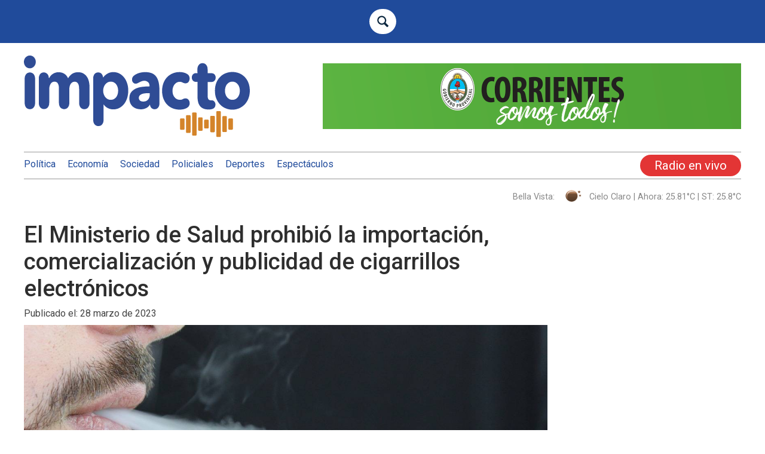

--- FILE ---
content_type: text/html; charset=UTF-8
request_url: http://fmimpacto107.com.ar/el-ministerio-de-salud-prohibio-la-importacion-comercializacion-y-publicidad-de-cigarrillos-electronicos/
body_size: 8773
content:
<!doctype html>
<html>
<head>
<meta charset="utf-8">
<meta name="viewport" content="width=device-width, initial-scale=1.0" >	
	
<meta property="og:url" content="https://fmimpacto107.com.ar/el-ministerio-de-salud-prohibio-la-importacion-comercializacion-y-publicidad-de-cigarrillos-electronicos/" />
<meta property="og:type" content="Impacto 107.3" />
<meta property="og:title" content="El Ministerio de Salud prohibió la importación, comercialización y publicidad de cigarrillos electrónicos" />
<meta property="og:description" content="<p>La cartera que encabeza Carla Vizzotti impulsó la medida por su «potencial riesgo para la salud de la población» y de «desarrollo de comportamientos adictivos en los jóvenes». El Ministerio de Salud prohibió este lunes la importación, distribución, comercialización, la publicidad, y cualquier modalidad de promoción y patrocinio «en todo el territorio argentino de los sistemas [&hellip;]</p>
" />
<meta property="og:image" content="http://fmimpacto107.com.ar/wp-content/uploads/2023/03/vapeando.jpg" />	
<!-- Global site tag (gtag.js) - Google Analytics -->
<script async src="https://www.googletagmanager.com/gtag/js?id=G-EWJW9L2XRX"></script>
<script>
  window.dataLayer = window.dataLayer || [];
  function gtag(){dataLayer.push(arguments);}
  gtag('js', new Date());

  gtag('config', 'G-EWJW9L2XRX');
</script>	
<title>El Ministerio de Salud prohibió la importación, comercialización y publicidad de cigarrillos electrónicos &#8211; FM Impacto</title>
<meta name='robots' content='max-image-preview:large' />
<link rel="alternate" type="application/rss+xml" title="FM Impacto &raquo; Comentario El Ministerio de Salud prohibió la importación, comercialización y publicidad de cigarrillos electrónicos del feed" href="https://fmimpacto107.com.ar/el-ministerio-de-salud-prohibio-la-importacion-comercializacion-y-publicidad-de-cigarrillos-electronicos/feed/" />
<link rel="alternate" title="oEmbed (JSON)" type="application/json+oembed" href="https://fmimpacto107.com.ar/wp-json/oembed/1.0/embed?url=https%3A%2F%2Ffmimpacto107.com.ar%2Fel-ministerio-de-salud-prohibio-la-importacion-comercializacion-y-publicidad-de-cigarrillos-electronicos%2F" />
<link rel="alternate" title="oEmbed (XML)" type="text/xml+oembed" href="https://fmimpacto107.com.ar/wp-json/oembed/1.0/embed?url=https%3A%2F%2Ffmimpacto107.com.ar%2Fel-ministerio-de-salud-prohibio-la-importacion-comercializacion-y-publicidad-de-cigarrillos-electronicos%2F&#038;format=xml" />
<!-- fmimpacto107.com.ar is managing ads with Advanced Ads 2.0.16 – https://wpadvancedads.com/ --><script id="fmimp-ready">
			window.advanced_ads_ready=function(e,a){a=a||"complete";var d=function(e){return"interactive"===a?"loading"!==e:"complete"===e};d(document.readyState)?e():document.addEventListener("readystatechange",(function(a){d(a.target.readyState)&&e()}),{once:"interactive"===a})},window.advanced_ads_ready_queue=window.advanced_ads_ready_queue||[];		</script>
		<style id='wp-img-auto-sizes-contain-inline-css' type='text/css'>
img:is([sizes=auto i],[sizes^="auto," i]){contain-intrinsic-size:3000px 1500px}
/*# sourceURL=wp-img-auto-sizes-contain-inline-css */
</style>
<style id='wp-block-library-inline-css' type='text/css'>
:root{--wp-block-synced-color:#7a00df;--wp-block-synced-color--rgb:122,0,223;--wp-bound-block-color:var(--wp-block-synced-color);--wp-editor-canvas-background:#ddd;--wp-admin-theme-color:#007cba;--wp-admin-theme-color--rgb:0,124,186;--wp-admin-theme-color-darker-10:#006ba1;--wp-admin-theme-color-darker-10--rgb:0,107,160.5;--wp-admin-theme-color-darker-20:#005a87;--wp-admin-theme-color-darker-20--rgb:0,90,135;--wp-admin-border-width-focus:2px}@media (min-resolution:192dpi){:root{--wp-admin-border-width-focus:1.5px}}.wp-element-button{cursor:pointer}:root .has-very-light-gray-background-color{background-color:#eee}:root .has-very-dark-gray-background-color{background-color:#313131}:root .has-very-light-gray-color{color:#eee}:root .has-very-dark-gray-color{color:#313131}:root .has-vivid-green-cyan-to-vivid-cyan-blue-gradient-background{background:linear-gradient(135deg,#00d084,#0693e3)}:root .has-purple-crush-gradient-background{background:linear-gradient(135deg,#34e2e4,#4721fb 50%,#ab1dfe)}:root .has-hazy-dawn-gradient-background{background:linear-gradient(135deg,#faaca8,#dad0ec)}:root .has-subdued-olive-gradient-background{background:linear-gradient(135deg,#fafae1,#67a671)}:root .has-atomic-cream-gradient-background{background:linear-gradient(135deg,#fdd79a,#004a59)}:root .has-nightshade-gradient-background{background:linear-gradient(135deg,#330968,#31cdcf)}:root .has-midnight-gradient-background{background:linear-gradient(135deg,#020381,#2874fc)}:root{--wp--preset--font-size--normal:16px;--wp--preset--font-size--huge:42px}.has-regular-font-size{font-size:1em}.has-larger-font-size{font-size:2.625em}.has-normal-font-size{font-size:var(--wp--preset--font-size--normal)}.has-huge-font-size{font-size:var(--wp--preset--font-size--huge)}.has-text-align-center{text-align:center}.has-text-align-left{text-align:left}.has-text-align-right{text-align:right}.has-fit-text{white-space:nowrap!important}#end-resizable-editor-section{display:none}.aligncenter{clear:both}.items-justified-left{justify-content:flex-start}.items-justified-center{justify-content:center}.items-justified-right{justify-content:flex-end}.items-justified-space-between{justify-content:space-between}.screen-reader-text{border:0;clip-path:inset(50%);height:1px;margin:-1px;overflow:hidden;padding:0;position:absolute;width:1px;word-wrap:normal!important}.screen-reader-text:focus{background-color:#ddd;clip-path:none;color:#444;display:block;font-size:1em;height:auto;left:5px;line-height:normal;padding:15px 23px 14px;text-decoration:none;top:5px;width:auto;z-index:100000}html :where(.has-border-color){border-style:solid}html :where([style*=border-top-color]){border-top-style:solid}html :where([style*=border-right-color]){border-right-style:solid}html :where([style*=border-bottom-color]){border-bottom-style:solid}html :where([style*=border-left-color]){border-left-style:solid}html :where([style*=border-width]){border-style:solid}html :where([style*=border-top-width]){border-top-style:solid}html :where([style*=border-right-width]){border-right-style:solid}html :where([style*=border-bottom-width]){border-bottom-style:solid}html :where([style*=border-left-width]){border-left-style:solid}html :where(img[class*=wp-image-]){height:auto;max-width:100%}:where(figure){margin:0 0 1em}html :where(.is-position-sticky){--wp-admin--admin-bar--position-offset:var(--wp-admin--admin-bar--height,0px)}@media screen and (max-width:600px){html :where(.is-position-sticky){--wp-admin--admin-bar--position-offset:0px}}

/*# sourceURL=wp-block-library-inline-css */
</style><style id='global-styles-inline-css' type='text/css'>
:root{--wp--preset--aspect-ratio--square: 1;--wp--preset--aspect-ratio--4-3: 4/3;--wp--preset--aspect-ratio--3-4: 3/4;--wp--preset--aspect-ratio--3-2: 3/2;--wp--preset--aspect-ratio--2-3: 2/3;--wp--preset--aspect-ratio--16-9: 16/9;--wp--preset--aspect-ratio--9-16: 9/16;--wp--preset--color--black: #000000;--wp--preset--color--cyan-bluish-gray: #abb8c3;--wp--preset--color--white: #ffffff;--wp--preset--color--pale-pink: #f78da7;--wp--preset--color--vivid-red: #cf2e2e;--wp--preset--color--luminous-vivid-orange: #ff6900;--wp--preset--color--luminous-vivid-amber: #fcb900;--wp--preset--color--light-green-cyan: #7bdcb5;--wp--preset--color--vivid-green-cyan: #00d084;--wp--preset--color--pale-cyan-blue: #8ed1fc;--wp--preset--color--vivid-cyan-blue: #0693e3;--wp--preset--color--vivid-purple: #9b51e0;--wp--preset--gradient--vivid-cyan-blue-to-vivid-purple: linear-gradient(135deg,rgb(6,147,227) 0%,rgb(155,81,224) 100%);--wp--preset--gradient--light-green-cyan-to-vivid-green-cyan: linear-gradient(135deg,rgb(122,220,180) 0%,rgb(0,208,130) 100%);--wp--preset--gradient--luminous-vivid-amber-to-luminous-vivid-orange: linear-gradient(135deg,rgb(252,185,0) 0%,rgb(255,105,0) 100%);--wp--preset--gradient--luminous-vivid-orange-to-vivid-red: linear-gradient(135deg,rgb(255,105,0) 0%,rgb(207,46,46) 100%);--wp--preset--gradient--very-light-gray-to-cyan-bluish-gray: linear-gradient(135deg,rgb(238,238,238) 0%,rgb(169,184,195) 100%);--wp--preset--gradient--cool-to-warm-spectrum: linear-gradient(135deg,rgb(74,234,220) 0%,rgb(151,120,209) 20%,rgb(207,42,186) 40%,rgb(238,44,130) 60%,rgb(251,105,98) 80%,rgb(254,248,76) 100%);--wp--preset--gradient--blush-light-purple: linear-gradient(135deg,rgb(255,206,236) 0%,rgb(152,150,240) 100%);--wp--preset--gradient--blush-bordeaux: linear-gradient(135deg,rgb(254,205,165) 0%,rgb(254,45,45) 50%,rgb(107,0,62) 100%);--wp--preset--gradient--luminous-dusk: linear-gradient(135deg,rgb(255,203,112) 0%,rgb(199,81,192) 50%,rgb(65,88,208) 100%);--wp--preset--gradient--pale-ocean: linear-gradient(135deg,rgb(255,245,203) 0%,rgb(182,227,212) 50%,rgb(51,167,181) 100%);--wp--preset--gradient--electric-grass: linear-gradient(135deg,rgb(202,248,128) 0%,rgb(113,206,126) 100%);--wp--preset--gradient--midnight: linear-gradient(135deg,rgb(2,3,129) 0%,rgb(40,116,252) 100%);--wp--preset--font-size--small: 13px;--wp--preset--font-size--medium: 20px;--wp--preset--font-size--large: 36px;--wp--preset--font-size--x-large: 42px;--wp--preset--spacing--20: 0.44rem;--wp--preset--spacing--30: 0.67rem;--wp--preset--spacing--40: 1rem;--wp--preset--spacing--50: 1.5rem;--wp--preset--spacing--60: 2.25rem;--wp--preset--spacing--70: 3.38rem;--wp--preset--spacing--80: 5.06rem;--wp--preset--shadow--natural: 6px 6px 9px rgba(0, 0, 0, 0.2);--wp--preset--shadow--deep: 12px 12px 50px rgba(0, 0, 0, 0.4);--wp--preset--shadow--sharp: 6px 6px 0px rgba(0, 0, 0, 0.2);--wp--preset--shadow--outlined: 6px 6px 0px -3px rgb(255, 255, 255), 6px 6px rgb(0, 0, 0);--wp--preset--shadow--crisp: 6px 6px 0px rgb(0, 0, 0);}:where(.is-layout-flex){gap: 0.5em;}:where(.is-layout-grid){gap: 0.5em;}body .is-layout-flex{display: flex;}.is-layout-flex{flex-wrap: wrap;align-items: center;}.is-layout-flex > :is(*, div){margin: 0;}body .is-layout-grid{display: grid;}.is-layout-grid > :is(*, div){margin: 0;}:where(.wp-block-columns.is-layout-flex){gap: 2em;}:where(.wp-block-columns.is-layout-grid){gap: 2em;}:where(.wp-block-post-template.is-layout-flex){gap: 1.25em;}:where(.wp-block-post-template.is-layout-grid){gap: 1.25em;}.has-black-color{color: var(--wp--preset--color--black) !important;}.has-cyan-bluish-gray-color{color: var(--wp--preset--color--cyan-bluish-gray) !important;}.has-white-color{color: var(--wp--preset--color--white) !important;}.has-pale-pink-color{color: var(--wp--preset--color--pale-pink) !important;}.has-vivid-red-color{color: var(--wp--preset--color--vivid-red) !important;}.has-luminous-vivid-orange-color{color: var(--wp--preset--color--luminous-vivid-orange) !important;}.has-luminous-vivid-amber-color{color: var(--wp--preset--color--luminous-vivid-amber) !important;}.has-light-green-cyan-color{color: var(--wp--preset--color--light-green-cyan) !important;}.has-vivid-green-cyan-color{color: var(--wp--preset--color--vivid-green-cyan) !important;}.has-pale-cyan-blue-color{color: var(--wp--preset--color--pale-cyan-blue) !important;}.has-vivid-cyan-blue-color{color: var(--wp--preset--color--vivid-cyan-blue) !important;}.has-vivid-purple-color{color: var(--wp--preset--color--vivid-purple) !important;}.has-black-background-color{background-color: var(--wp--preset--color--black) !important;}.has-cyan-bluish-gray-background-color{background-color: var(--wp--preset--color--cyan-bluish-gray) !important;}.has-white-background-color{background-color: var(--wp--preset--color--white) !important;}.has-pale-pink-background-color{background-color: var(--wp--preset--color--pale-pink) !important;}.has-vivid-red-background-color{background-color: var(--wp--preset--color--vivid-red) !important;}.has-luminous-vivid-orange-background-color{background-color: var(--wp--preset--color--luminous-vivid-orange) !important;}.has-luminous-vivid-amber-background-color{background-color: var(--wp--preset--color--luminous-vivid-amber) !important;}.has-light-green-cyan-background-color{background-color: var(--wp--preset--color--light-green-cyan) !important;}.has-vivid-green-cyan-background-color{background-color: var(--wp--preset--color--vivid-green-cyan) !important;}.has-pale-cyan-blue-background-color{background-color: var(--wp--preset--color--pale-cyan-blue) !important;}.has-vivid-cyan-blue-background-color{background-color: var(--wp--preset--color--vivid-cyan-blue) !important;}.has-vivid-purple-background-color{background-color: var(--wp--preset--color--vivid-purple) !important;}.has-black-border-color{border-color: var(--wp--preset--color--black) !important;}.has-cyan-bluish-gray-border-color{border-color: var(--wp--preset--color--cyan-bluish-gray) !important;}.has-white-border-color{border-color: var(--wp--preset--color--white) !important;}.has-pale-pink-border-color{border-color: var(--wp--preset--color--pale-pink) !important;}.has-vivid-red-border-color{border-color: var(--wp--preset--color--vivid-red) !important;}.has-luminous-vivid-orange-border-color{border-color: var(--wp--preset--color--luminous-vivid-orange) !important;}.has-luminous-vivid-amber-border-color{border-color: var(--wp--preset--color--luminous-vivid-amber) !important;}.has-light-green-cyan-border-color{border-color: var(--wp--preset--color--light-green-cyan) !important;}.has-vivid-green-cyan-border-color{border-color: var(--wp--preset--color--vivid-green-cyan) !important;}.has-pale-cyan-blue-border-color{border-color: var(--wp--preset--color--pale-cyan-blue) !important;}.has-vivid-cyan-blue-border-color{border-color: var(--wp--preset--color--vivid-cyan-blue) !important;}.has-vivid-purple-border-color{border-color: var(--wp--preset--color--vivid-purple) !important;}.has-vivid-cyan-blue-to-vivid-purple-gradient-background{background: var(--wp--preset--gradient--vivid-cyan-blue-to-vivid-purple) !important;}.has-light-green-cyan-to-vivid-green-cyan-gradient-background{background: var(--wp--preset--gradient--light-green-cyan-to-vivid-green-cyan) !important;}.has-luminous-vivid-amber-to-luminous-vivid-orange-gradient-background{background: var(--wp--preset--gradient--luminous-vivid-amber-to-luminous-vivid-orange) !important;}.has-luminous-vivid-orange-to-vivid-red-gradient-background{background: var(--wp--preset--gradient--luminous-vivid-orange-to-vivid-red) !important;}.has-very-light-gray-to-cyan-bluish-gray-gradient-background{background: var(--wp--preset--gradient--very-light-gray-to-cyan-bluish-gray) !important;}.has-cool-to-warm-spectrum-gradient-background{background: var(--wp--preset--gradient--cool-to-warm-spectrum) !important;}.has-blush-light-purple-gradient-background{background: var(--wp--preset--gradient--blush-light-purple) !important;}.has-blush-bordeaux-gradient-background{background: var(--wp--preset--gradient--blush-bordeaux) !important;}.has-luminous-dusk-gradient-background{background: var(--wp--preset--gradient--luminous-dusk) !important;}.has-pale-ocean-gradient-background{background: var(--wp--preset--gradient--pale-ocean) !important;}.has-electric-grass-gradient-background{background: var(--wp--preset--gradient--electric-grass) !important;}.has-midnight-gradient-background{background: var(--wp--preset--gradient--midnight) !important;}.has-small-font-size{font-size: var(--wp--preset--font-size--small) !important;}.has-medium-font-size{font-size: var(--wp--preset--font-size--medium) !important;}.has-large-font-size{font-size: var(--wp--preset--font-size--large) !important;}.has-x-large-font-size{font-size: var(--wp--preset--font-size--x-large) !important;}
/*# sourceURL=global-styles-inline-css */
</style>

<style id='classic-theme-styles-inline-css' type='text/css'>
/*! This file is auto-generated */
.wp-block-button__link{color:#fff;background-color:#32373c;border-radius:9999px;box-shadow:none;text-decoration:none;padding:calc(.667em + 2px) calc(1.333em + 2px);font-size:1.125em}.wp-block-file__button{background:#32373c;color:#fff;text-decoration:none}
/*# sourceURL=/wp-includes/css/classic-themes.min.css */
</style>
<link rel='stylesheet' id='wp-polls-css' href='http://fmimpacto107.com.ar/wp-content/plugins/wp-polls/polls-css.css?ver=2.77.3' type='text/css' media='all' />
<style id='wp-polls-inline-css' type='text/css'>
.wp-polls .pollbar {
	margin: 1px;
	font-size: 6px;
	line-height: 8px;
	height: 8px;
	background-image: url('http://fmimpacto107.com.ar/wp-content/plugins/wp-polls/images/default/pollbg.gif');
	border: 1px solid #c8c8c8;
}

/*# sourceURL=wp-polls-inline-css */
</style>
<script type="text/javascript" src="http://fmimpacto107.com.ar/wp-includes/js/jquery/jquery.min.js?ver=3.7.1" id="jquery-core-js"></script>
<script type="text/javascript" src="http://fmimpacto107.com.ar/wp-includes/js/jquery/jquery-migrate.min.js?ver=3.4.1" id="jquery-migrate-js"></script>
<link rel="https://api.w.org/" href="https://fmimpacto107.com.ar/wp-json/" /><link rel="alternate" title="JSON" type="application/json" href="https://fmimpacto107.com.ar/wp-json/wp/v2/posts/1027" /><link rel="EditURI" type="application/rsd+xml" title="RSD" href="http://fmimpacto107.com.ar/xmlrpc.php?rsd" />
<meta name="generator" content="WordPress 6.9" />
<link rel="canonical" href="https://fmimpacto107.com.ar/el-ministerio-de-salud-prohibio-la-importacion-comercializacion-y-publicidad-de-cigarrillos-electronicos/" />
<link rel='shortlink' href='https://fmimpacto107.com.ar/?p=1027' />
<link rel="icon" href="http://fmimpacto107.com.ar/wp-content/uploads/2023/03/cropped-rr2ds33sds-32x32.png" sizes="32x32" />
<link rel="icon" href="http://fmimpacto107.com.ar/wp-content/uploads/2023/03/cropped-rr2ds33sds-192x192.png" sizes="192x192" />
<link rel="apple-touch-icon" href="http://fmimpacto107.com.ar/wp-content/uploads/2023/03/cropped-rr2ds33sds-180x180.png" />
<meta name="msapplication-TileImage" content="http://fmimpacto107.com.ar/wp-content/uploads/2023/03/cropped-rr2ds33sds-270x270.png" />
		
</head>

<body>
			<div id="fb-root"></div>
		<script async defer crossorigin="anonymous" src="https://connect.facebook.net/es_ES/sdk.js#xfbml=1&version=v13.0&appId=614610466501749&autoLogAppEvents=1" nonce="LTH1LRmQ"></script>
		<div class="pre-header">
		<section class="container-searchar"><form action="https://fmimpacto107.com.ar/"> <label for="search_bar">Search</label><input type="search" name="s" id="s" placeholder="¿Qué estás buscando?" size="20" class="search_bar"></form></section>
	
	</div>
	<div class="content">
	  <header>
		  <div class="vivo-movil"><span class="btn-li-vivo"><a href="https://fmimpacto107.com.ar/vivo/" target="_blank">Radio en vivo</a></span></div>
		  <div class="logo-top"><a href="https://fmimpacto107.com.ar/"><img src="http://fmimpacto107.com.ar/wp-content/themes/theme-impacto/logo-top.svg" width="378" height="138" alt="Impacto 107.3" title="Impacto 107.3"/></a></div>
		<div class="ad-header"><a href="https://www.facebook.com/corrientesgob" aria-label="ban-corrientes"><img src="http://fmimpacto107.com.ar/wp-content/uploads/2023/03/ban-corrientes.gif" alt=""  width="700" height="110"   /></a></div>
	  </header>
		<div id="menu">
			<div id="menu-movil"><a href="#" class="toggle"></a></div>
			<nav class="menu-top">
			<ul>
				<li><a href="https://fmimpacto107.com.ar/politica">Política</a></li>
				<li><a href="https://fmimpacto107.com.ar/economia">Economía</a></li>
				<li><a href="https://fmimpacto107.com.ar/sociedad">Sociedad</a></li>
				<li><a href="https://fmimpacto107.com.ar/policiales">Policiales</a></li>
				<li><a href="https://fmimpacto107.com.ar/deportes">Deportes</a></li>
				<li><a href="https://fmimpacto107.com.ar/espectaculos">Espectáculos</a></li>
			</ul>
			<div class="vivo"><span class="btn-li-vivo"><a href="https://fmimpacto107.com.ar/vivo/" target="_blank">Radio en vivo</a></span></div>
			</nav>
			</div>
		
	</div>
	<div class="content">
		<div class="datos-top">
			<p></p>
			<p class="clima-top"><a href="https://weather.com/es-AR/tiempo/hoy/l/-28.51,-59.04">		
	
		Bella Vista: <img alt="" src="http://openweathermap.org/img/w/01n.png" class="weather-icon" /> Cielo Claro | Ahora: 25.81°C | ST: 25.8°C
</a></p>
			<!--<p></p>-->
		</div>
	</div>
			<div class="content">
	  <div class="single">
			 
		  <article class="entrada">
		  		<h1>El Ministerio de Salud prohibió la importación, comercialización y publicidad de cigarrillos electrónicos</h1>
			  <div class="fecha"><div>Publicado el: 28 marzo de 2023</div></div>
			  <figure><img width="1280" height="853" src="http://fmimpacto107.com.ar/wp-content/uploads/2023/03/vapeando.jpg" class="attachment-post-thumbnail size-post-thumbnail wp-post-image" alt="" decoding="async" fetchpriority="high" srcset="http://fmimpacto107.com.ar/wp-content/uploads/2023/03/vapeando.jpg 1280w, http://fmimpacto107.com.ar/wp-content/uploads/2023/03/vapeando-300x200.jpg 300w, http://fmimpacto107.com.ar/wp-content/uploads/2023/03/vapeando-1024x682.jpg 1024w, http://fmimpacto107.com.ar/wp-content/uploads/2023/03/vapeando-768x512.jpg 768w" sizes="(max-width: 1280px) 100vw, 1280px" /></figure>
			  				<p>La cartera que encabeza Carla Vizzotti impulsó la medida por su «potencial riesgo para la salud de la población» y de «desarrollo de comportamientos adictivos en los jóvenes».</p>
<p>El Ministerio de Salud prohibió este lunes la importación, distribución, comercialización, la publicidad, y cualquier modalidad de promoción y patrocinio «en todo el territorio argentino de los sistemas o dispositivos electrónicos destinados a inhalar vapores o aerosoles de tabaco» habitualmente llamados «Productos de Tabaco Calentado» (PTCs).</p>
<p>La medida fue implementada a través de la Resolución 565/2023, publicada en el Boletín Oficial. La prohibición se extiende «al funcionamiento de dichos sistemas o dispositivos, como asimismo a cartuchos y barras de tabaco para ser calentadas en dichos sistemas».</p>
<p><a class="fotos-desarrollo unlink" title="El Ministerio de Salud prohibió la importación, comercialización y publicidad de cigarrillos electrónicos" href="https://www.radiosudamericana.com/notix/multimedia/imagenes/fotos/2023-03-27/414995.jpg"><img decoding="async" class="img-responsive" src="https://www.radiosudamericana.com/notix/multimedia/imagenes/fotos/2023-03-27/414995.jpg_nota.jpg" /></a></p>
<p>La Resolución, que entrará en vigencia el martes, encuentra sus motivos en que los PTCs, que consisten en una barra de tabaco (HeatStick) y un dispositivo de calentamiento de tabaco alimentado por batería, pueden ser «un potencial riesgo para la salud de la población y el desarrollo de comportamientos adictivos en los jóvenes».</p>
<p>En los considerandos de la normativa, se explica que, «en un contexto de retracción del consumo de productos de tabaco en muchos países del mundo, las compañías tabacaleras y otras empresas han introducido en el mercado nuevos productos alternativos, como los dispositivos electrónicos para fumar o inhalar aerosoles con o sin nicotina, que son los llamados cigarrillos electrónicos (CE) y más recientemente los PTCs».</p>
<p>Estos dispositivos, se explica, son promovidos en reemplazo de los cigarrillos convencionales, «especialmente en los lugares donde se prohíbe fumar, aduciendo que están desprovistos de los efectos deletéreos de los productos de la combustión del tabaco».</p>
<p>La Resolución indica que los PTCs producen «aerosoles con nicotina y otras sustancias químicas como el acetaldehído, la acroleína y el formaldehido, las cuales son dañinas y potencialmente dañinas para la salud».</p>
<p><a class="fotos-desarrollo unlink" title="El Ministerio de Salud prohibió la importación, comercialización y publicidad de cigarrillos electrónicos" href="https://www.radiosudamericana.com/notix/multimedia/imagenes/fotos/2023-03-27/223490.jpg"><img decoding="async" class="img-responsive" src="https://www.radiosudamericana.com/notix/multimedia/imagenes/fotos/2023-03-27/223490.jpg_nota.jpg" /></a></p>
<p>Si bien en Argentina el consumo de cigarrillos electrónicos presenta valores relativamente bajos, al alcanzar al 1,1% de la población adulta según la Encuesta Nacional de Factores de Riesgo 2018, «se observó un alarmante porcentaje de uso entre los adolescentes, que según la Encuesta Mundial de Tabaco en Jóvenes del año 2018, alcanzó al 7% de la población de 13 a 15 años».</p>
<p>La Resolución recuerda también que el cigarrillo electrónico fue prohibido por la Administración Nacional de Medicamentos y Tecnología Médica (ANMAT) por Disposición 3226/2011.</p>
<h2><strong>Sorpresa de las tabacaleras</strong></h2>
<p>La empresa Massalin Particulares expresó «sorpresa ante una medida que va a contramano del más esencial sentido común y de los avances de la ciencia, homologados por agencias de salud a nivel global, aislando a Argentina de los avances que hoy ya existen en el mundo».</p>
<p>Según informó la compañía en un comunicado, «los productos de tabaco calentado y sus dispositivos para calentarlos representan una alternativa para los 1.000 millones de personas adultas que fuman alrededor del mundo. Gracias a la inversión, innovación y desarrollo de tecnología, estos dispositivos permiten calentar el tabaco en lugar de quemarlo y de esta manera eliminar la combustión, que es el principal problema relacionado con el acto de fumar».</p>
<p>«A lo largo y ancho del mundo, hoy las alternativas que calientan tabaco en lugar de quemarlo son una tendencia y se están regulando acordemente, no así prohibiendo. Por ejemplo, una de las entidades más reconocidas a nivel global, la FDA, autorizó en 2019 la comercialización en Estados Unidos de uno de los dispositivos que se comercializan en más de 70 mercados a nivel global: IQOS de Philip Morris International».</p>
<p>Massalin agregó que «reforzando esta decisión, en 2020 la misma agencia permitió que se comercialice IQOS como un producto de riesgo modificado con las leyendas: &#8216;Conforme la evidencia disponibles hasta la fecha: El sistema IQOS calienta el tabaco pero no lo quema&#8217;, &#8216;Esto reduce significativamente la producción de componentes químicos nocivos y potencialmente nocivos&#8217;, y &#8216;Los estudios científicos han demostrado que cambiar completamente de cigarrillos convencionales al sistema IQOS reduce la exposición de su cuerpo a químicos dañinos o potencialmente dañinos&#8217;”.</p>
<p>Recordó también los ejemplos de Reino Unido y Uruguay, donde hace algunos meses mediante el Decreto No. 87/021 se reconoció el carácter diferencial de los productos de tabaco calentado y los enmarcó dentro de la normativa de tabaco vigente.</p>
<p>«La decisión del Ministerio de Salud se opone a la tendencia global, significa un incomprensible retroceso, e implica la sustracción de una alternativa para los más de 7 millones de fumadores adultos que hay en el país», concluyó la compañía.</p>
		<div id="redes-botones">
				<div class="fb-like" data-href="https://fmimpacto107.com.ar/el-ministerio-de-salud-prohibio-la-importacion-comercializacion-y-publicidad-de-cigarrillos-electronicos/" data-width="" data-layout="button" data-action="like" data-size="large" data-share="true"></div>
		</div>			  
			   
			 <div id="comentarios">
				 				  <div class="fb-comments" data-href="https://fmimpacto107.com.ar/el-ministerio-de-salud-prohibio-la-importacion-comercializacion-y-publicidad-de-cigarrillos-electronicos/" data-width="100%" data-numposts="10"></div>

			  </div> 
			 
		  	</article>
				   
	  
			
	<div class="sidebar">
	<div class="ad-sidebar"></div>
	<div class="ad-sidebar"></div>
	</div>		

		  
		</div>

</div>
	<footer>
		<div class="content">
			<div class="logo-footer"><img src="http://fmimpacto107.com.ar/wp-content/themes/theme-impacto/logo-footer.svg" width="165" height="60" alt="Impacto 107.3"/></div>
			
			<div class="redes-footer">
				
								
			</div>
			
			<p class="text-center">2025 | Bella Vista, Corrientes, Argentina</p>
			<div class="footer-propiedad">
				<div>FM Impacto 107.3 Mhz.</div>
				<div>Dirección: Corrientes 1197</div>
			  <div>Editor Responsable: Luis Pannunzio</div>
				<div>Licencia: Creative Commons 2.5 Argentina</div>
			</div>
		  <div class="menu-footer">
			  <div class="menu-dashboard-widgets-suite-container"><ul id="menu-dashboard-widgets-suite" class="menu"><li id="menu-item-7601" class="dws-list-box-menu-item menu-item menu-item-type-custom menu-item-object-custom menu-item-7601"><a target="_blank" href="http://fmimpacto107.com.ar/">Home Page</a></li>
<li id="menu-item-7602" class="dws-list-box-menu-item menu-item menu-item-type-custom menu-item-object-custom menu-item-7602"><a target="_blank" href="https://example.com/">Example Page</a></li>
<li id="menu-item-7603" class="dws-list-box-menu-item menu-item menu-item-type-custom menu-item-object-custom menu-item-7603"><a target="_blank" href="https://example.com/custom/">Custom Page</a></li>
</ul></div>			
			</div>
			<div class="powered">Power by: <a href="http://galopesoa.ar/">Galo Pesoa</a></div>
		</div>
	</footer>

<link rel='stylesheet' type='text/css' media='all' href='http://fmimpacto107.com.ar/wp-content/themes/theme-impacto/style.css' /> 
<link rel="preconnect" href="https://fonts.gstatic.com" crossorigin>
<link href="https://fonts.googleapis.com/css2?family=Roboto:wght@400;500;600&display=swap" rel="stylesheet"> 
<script src="http://code.jquery.com/jquery-latest.min.js"></script>	
<script src="http://fmimpacto107.com.ar/wp-content/themes/theme-impacto/js/funciones.js"></script>
<script type="speculationrules">
{"prefetch":[{"source":"document","where":{"and":[{"href_matches":"/*"},{"not":{"href_matches":["/wp-*.php","/wp-admin/*","/wp-content/uploads/*","/wp-content/*","/wp-content/plugins/*","/wp-content/themes/theme-impacto/*","/*\\?(.+)"]}},{"not":{"selector_matches":"a[rel~=\"nofollow\"]"}},{"not":{"selector_matches":".no-prefetch, .no-prefetch a"}}]},"eagerness":"conservative"}]}
</script>
<script type="text/javascript" id="wp-polls-js-extra">
/* <![CDATA[ */
var pollsL10n = {"ajax_url":"http://fmimpacto107.com.ar/wp-admin/admin-ajax.php","text_wait":"Tu \u00faltima petici\u00f3n a\u00fan est\u00e1 proces\u00e1ndose. Por favor, espera un momento\u2026","text_valid":"Por favor, elige una respuesta v\u00e1lida para la encuesta.","text_multiple":"N\u00famero m\u00e1ximo de opciones permitidas: ","show_loading":"1","show_fading":"1"};
//# sourceURL=wp-polls-js-extra
/* ]]> */
</script>
<script type="text/javascript" src="http://fmimpacto107.com.ar/wp-content/plugins/wp-polls/polls-js.js?ver=2.77.3" id="wp-polls-js"></script>
<script type="text/javascript" src="http://fmimpacto107.com.ar/wp-content/plugins/advanced-ads/admin/assets/js/advertisement.js?ver=2.0.16" id="advanced-ads-find-adblocker-js"></script>
<script>!function(){window.advanced_ads_ready_queue=window.advanced_ads_ready_queue||[],advanced_ads_ready_queue.push=window.advanced_ads_ready;for(var d=0,a=advanced_ads_ready_queue.length;d<a;d++)advanced_ads_ready(advanced_ads_ready_queue[d])}();</script></body>
</html>